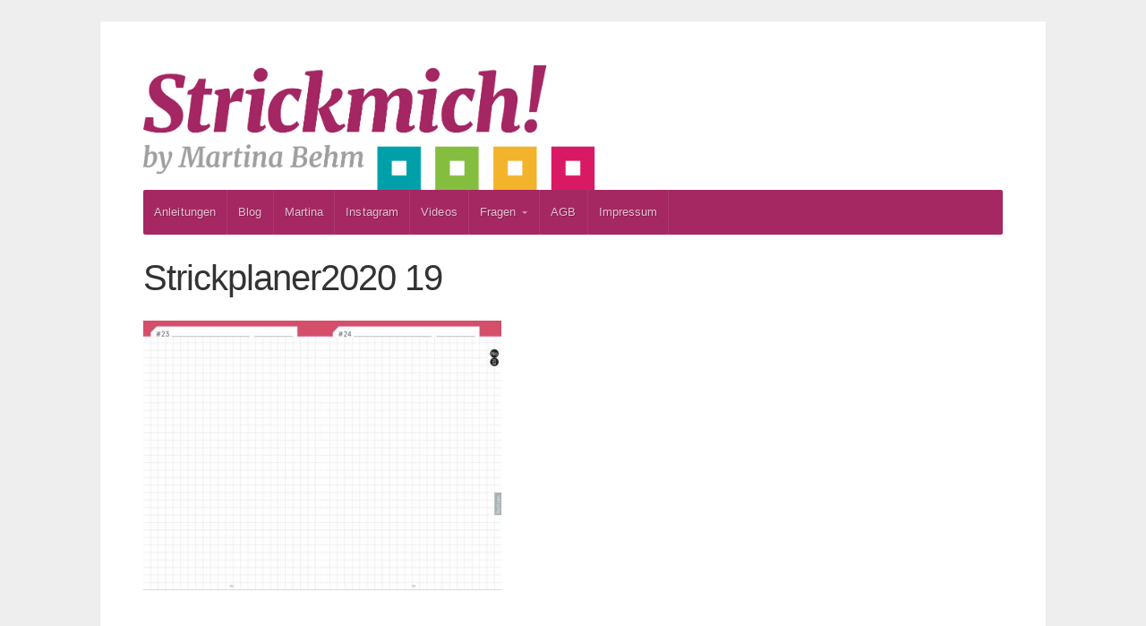

--- FILE ---
content_type: text/html; charset=UTF-8
request_url: https://strickmich.frischetexte.de/strickplaner/strickplaner-die-details/strickplaner2020-19/
body_size: 9117
content:
<!DOCTYPE html>

<!-- paulirish.com/2008/conditional-stylesheets-vs-css-hacks-answer-neither/ -->
<!--[if lt IE 7]> <html class="no-js ie6 oldie" lang="de"> <![endif]-->
<!--[if IE 7]>    <html class="no-js ie7 oldie" lang="de"> <![endif]-->
<!--[if IE 8]>    <html class="no-js ie8 oldie" lang="de"> <![endif]-->
<!-- Consider adding an manifest.appcache: h5bp.com/d/Offline -->
<!--[if gt IE 8]><!--> <html class="no-js" lang="de"> <!--<![endif]-->

<head>

	<meta charset="UTF-8">

	<meta name="viewport" content="width=device-width, initial-scale=1">

	<title>Strickplaner2020 19 | Strickmich! by Martina Behm</title>

	<style type="text/css" media="screen">
	
	body {
			}

	.container #navigation, .container .menu ul.sub-menu, .container .menu ul.children {
		background-color: #a52863;	}

	.container a, .container a:link, .container a:visited,
	.footer-widgets a, .footer-widgets a:link, .footer-widgets a:visited, #wrap .widget ul.menu li a {
		color: #a52863;	}

	.container a:hover, .container a:focus, .container a:active,
	.footer-widgets a:hover, .footer-widgets a:focus, .footer-widgets a:active,
	#wrap .widget ul.menu li a:hover, #wrap .widget ul.menu li ul.sub-menu li a:hover,
	#wrap .widget ul.menu .current_page_item a, #wrap .widget ul.menu .current-menu-item a {
		color: #a52863;	}

	.container h1 a, .container h2 a, .container h3 a, .container h4 a, .container h5 a, .container h6 a,
	.container h1 a:link, .container h2 a:link, .container h3 a:link, .container h4 a:link, .container h5 a:link, .container h6 a:link,
	.container h1 a:visited, .container h2 a:visited, .container h3 a:visited, .container h4 a:visited, .container h5 a:visited, .container h6 a:visited {
		color: #333333;	}

	.container h1 a:hover, .container h2 a:hover, .container h3 a:hover, .container h4 a:hover, .container h5 a:hover, .container h6 a:hover,
	.container h1 a:focus, .container h2 a:focus, .container h3 a:focus, .container h4 a:focus, .container h5 a:focus, .container h6 a:focus,
	.container h1 a:active, .container h2 a:active, .container h3 a:active, .container h4 a:active, .container h5 a:active, .container h6 a:active,
	.slideshow .headline a:hover, .slideshow .headline a:focus, .slideshow .headline a:active {
		color: #a52863;	}

	#submit:hover, #searchsubmit:hover, .reply a:hover, .gallery a:hover, a.button:hover, .more-link:hover,
	#comments #respond input#submit:hover, .container .gform_wrapper input.button:hover, .flex-direction-nav li a:hover {
		background-color: #a52863 !important;	}
</style>

	<link rel="profile" href="http://gmpg.org/xfn/11">
	<link rel="pingback" href="https://strickmich.frischetexte.de/xmlrpc.php">

	<title>Strickplaner2020 19 &#8211; Strickmich! by Martina Behm</title>
<meta name='robots' content='max-image-preview:large' />
<link rel="alternate" type="application/rss+xml" title="Strickmich! by Martina Behm &raquo; Feed" href="https://strickmich.frischetexte.de/feed/" />
<link rel="alternate" type="application/rss+xml" title="Strickmich! by Martina Behm &raquo; Kommentar-Feed" href="https://strickmich.frischetexte.de/comments/feed/" />
<link rel="alternate" title="oEmbed (JSON)" type="application/json+oembed" href="https://strickmich.frischetexte.de/wp-json/oembed/1.0/embed?url=https%3A%2F%2Fstrickmich.frischetexte.de%2Fstrickplaner%2Fstrickplaner-die-details%2Fstrickplaner2020-19%2F" />
<link rel="alternate" title="oEmbed (XML)" type="text/xml+oembed" href="https://strickmich.frischetexte.de/wp-json/oembed/1.0/embed?url=https%3A%2F%2Fstrickmich.frischetexte.de%2Fstrickplaner%2Fstrickplaner-die-details%2Fstrickplaner2020-19%2F&#038;format=xml" />
<style id='wp-img-auto-sizes-contain-inline-css' type='text/css'>
img:is([sizes=auto i],[sizes^="auto," i]){contain-intrinsic-size:3000px 1500px}
/*# sourceURL=wp-img-auto-sizes-contain-inline-css */
</style>
<style id='wp-emoji-styles-inline-css' type='text/css'>

	img.wp-smiley, img.emoji {
		display: inline !important;
		border: none !important;
		box-shadow: none !important;
		height: 1em !important;
		width: 1em !important;
		margin: 0 0.07em !important;
		vertical-align: -0.1em !important;
		background: none !important;
		padding: 0 !important;
	}
/*# sourceURL=wp-emoji-styles-inline-css */
</style>
<style id='wp-block-library-inline-css' type='text/css'>
:root{--wp-block-synced-color:#7a00df;--wp-block-synced-color--rgb:122,0,223;--wp-bound-block-color:var(--wp-block-synced-color);--wp-editor-canvas-background:#ddd;--wp-admin-theme-color:#007cba;--wp-admin-theme-color--rgb:0,124,186;--wp-admin-theme-color-darker-10:#006ba1;--wp-admin-theme-color-darker-10--rgb:0,107,160.5;--wp-admin-theme-color-darker-20:#005a87;--wp-admin-theme-color-darker-20--rgb:0,90,135;--wp-admin-border-width-focus:2px}@media (min-resolution:192dpi){:root{--wp-admin-border-width-focus:1.5px}}.wp-element-button{cursor:pointer}:root .has-very-light-gray-background-color{background-color:#eee}:root .has-very-dark-gray-background-color{background-color:#313131}:root .has-very-light-gray-color{color:#eee}:root .has-very-dark-gray-color{color:#313131}:root .has-vivid-green-cyan-to-vivid-cyan-blue-gradient-background{background:linear-gradient(135deg,#00d084,#0693e3)}:root .has-purple-crush-gradient-background{background:linear-gradient(135deg,#34e2e4,#4721fb 50%,#ab1dfe)}:root .has-hazy-dawn-gradient-background{background:linear-gradient(135deg,#faaca8,#dad0ec)}:root .has-subdued-olive-gradient-background{background:linear-gradient(135deg,#fafae1,#67a671)}:root .has-atomic-cream-gradient-background{background:linear-gradient(135deg,#fdd79a,#004a59)}:root .has-nightshade-gradient-background{background:linear-gradient(135deg,#330968,#31cdcf)}:root .has-midnight-gradient-background{background:linear-gradient(135deg,#020381,#2874fc)}:root{--wp--preset--font-size--normal:16px;--wp--preset--font-size--huge:42px}.has-regular-font-size{font-size:1em}.has-larger-font-size{font-size:2.625em}.has-normal-font-size{font-size:var(--wp--preset--font-size--normal)}.has-huge-font-size{font-size:var(--wp--preset--font-size--huge)}.has-text-align-center{text-align:center}.has-text-align-left{text-align:left}.has-text-align-right{text-align:right}.has-fit-text{white-space:nowrap!important}#end-resizable-editor-section{display:none}.aligncenter{clear:both}.items-justified-left{justify-content:flex-start}.items-justified-center{justify-content:center}.items-justified-right{justify-content:flex-end}.items-justified-space-between{justify-content:space-between}.screen-reader-text{border:0;clip-path:inset(50%);height:1px;margin:-1px;overflow:hidden;padding:0;position:absolute;width:1px;word-wrap:normal!important}.screen-reader-text:focus{background-color:#ddd;clip-path:none;color:#444;display:block;font-size:1em;height:auto;left:5px;line-height:normal;padding:15px 23px 14px;text-decoration:none;top:5px;width:auto;z-index:100000}html :where(.has-border-color){border-style:solid}html :where([style*=border-top-color]){border-top-style:solid}html :where([style*=border-right-color]){border-right-style:solid}html :where([style*=border-bottom-color]){border-bottom-style:solid}html :where([style*=border-left-color]){border-left-style:solid}html :where([style*=border-width]){border-style:solid}html :where([style*=border-top-width]){border-top-style:solid}html :where([style*=border-right-width]){border-right-style:solid}html :where([style*=border-bottom-width]){border-bottom-style:solid}html :where([style*=border-left-width]){border-left-style:solid}html :where(img[class*=wp-image-]){height:auto;max-width:100%}:where(figure){margin:0 0 1em}html :where(.is-position-sticky){--wp-admin--admin-bar--position-offset:var(--wp-admin--admin-bar--height,0px)}@media screen and (max-width:600px){html :where(.is-position-sticky){--wp-admin--admin-bar--position-offset:0px}}

/*# sourceURL=wp-block-library-inline-css */
</style><style id='wp-block-code-inline-css' type='text/css'>
.wp-block-code{box-sizing:border-box}.wp-block-code code{
  /*!rtl:begin:ignore*/direction:ltr;display:block;font-family:inherit;overflow-wrap:break-word;text-align:initial;white-space:pre-wrap
  /*!rtl:end:ignore*/}
/*# sourceURL=https://strickmich.frischetexte.de/wp-includes/blocks/code/style.min.css */
</style>
<style id='wp-block-paragraph-inline-css' type='text/css'>
.is-small-text{font-size:.875em}.is-regular-text{font-size:1em}.is-large-text{font-size:2.25em}.is-larger-text{font-size:3em}.has-drop-cap:not(:focus):first-letter{float:left;font-size:8.4em;font-style:normal;font-weight:100;line-height:.68;margin:.05em .1em 0 0;text-transform:uppercase}body.rtl .has-drop-cap:not(:focus):first-letter{float:none;margin-left:.1em}p.has-drop-cap.has-background{overflow:hidden}:root :where(p.has-background){padding:1.25em 2.375em}:where(p.has-text-color:not(.has-link-color)) a{color:inherit}p.has-text-align-left[style*="writing-mode:vertical-lr"],p.has-text-align-right[style*="writing-mode:vertical-rl"]{rotate:180deg}
/*# sourceURL=https://strickmich.frischetexte.de/wp-includes/blocks/paragraph/style.min.css */
</style>
<style id='global-styles-inline-css' type='text/css'>
:root{--wp--preset--aspect-ratio--square: 1;--wp--preset--aspect-ratio--4-3: 4/3;--wp--preset--aspect-ratio--3-4: 3/4;--wp--preset--aspect-ratio--3-2: 3/2;--wp--preset--aspect-ratio--2-3: 2/3;--wp--preset--aspect-ratio--16-9: 16/9;--wp--preset--aspect-ratio--9-16: 9/16;--wp--preset--color--black: #000000;--wp--preset--color--cyan-bluish-gray: #abb8c3;--wp--preset--color--white: #ffffff;--wp--preset--color--pale-pink: #f78da7;--wp--preset--color--vivid-red: #cf2e2e;--wp--preset--color--luminous-vivid-orange: #ff6900;--wp--preset--color--luminous-vivid-amber: #fcb900;--wp--preset--color--light-green-cyan: #7bdcb5;--wp--preset--color--vivid-green-cyan: #00d084;--wp--preset--color--pale-cyan-blue: #8ed1fc;--wp--preset--color--vivid-cyan-blue: #0693e3;--wp--preset--color--vivid-purple: #9b51e0;--wp--preset--gradient--vivid-cyan-blue-to-vivid-purple: linear-gradient(135deg,rgb(6,147,227) 0%,rgb(155,81,224) 100%);--wp--preset--gradient--light-green-cyan-to-vivid-green-cyan: linear-gradient(135deg,rgb(122,220,180) 0%,rgb(0,208,130) 100%);--wp--preset--gradient--luminous-vivid-amber-to-luminous-vivid-orange: linear-gradient(135deg,rgb(252,185,0) 0%,rgb(255,105,0) 100%);--wp--preset--gradient--luminous-vivid-orange-to-vivid-red: linear-gradient(135deg,rgb(255,105,0) 0%,rgb(207,46,46) 100%);--wp--preset--gradient--very-light-gray-to-cyan-bluish-gray: linear-gradient(135deg,rgb(238,238,238) 0%,rgb(169,184,195) 100%);--wp--preset--gradient--cool-to-warm-spectrum: linear-gradient(135deg,rgb(74,234,220) 0%,rgb(151,120,209) 20%,rgb(207,42,186) 40%,rgb(238,44,130) 60%,rgb(251,105,98) 80%,rgb(254,248,76) 100%);--wp--preset--gradient--blush-light-purple: linear-gradient(135deg,rgb(255,206,236) 0%,rgb(152,150,240) 100%);--wp--preset--gradient--blush-bordeaux: linear-gradient(135deg,rgb(254,205,165) 0%,rgb(254,45,45) 50%,rgb(107,0,62) 100%);--wp--preset--gradient--luminous-dusk: linear-gradient(135deg,rgb(255,203,112) 0%,rgb(199,81,192) 50%,rgb(65,88,208) 100%);--wp--preset--gradient--pale-ocean: linear-gradient(135deg,rgb(255,245,203) 0%,rgb(182,227,212) 50%,rgb(51,167,181) 100%);--wp--preset--gradient--electric-grass: linear-gradient(135deg,rgb(202,248,128) 0%,rgb(113,206,126) 100%);--wp--preset--gradient--midnight: linear-gradient(135deg,rgb(2,3,129) 0%,rgb(40,116,252) 100%);--wp--preset--font-size--small: 13px;--wp--preset--font-size--medium: 20px;--wp--preset--font-size--large: 36px;--wp--preset--font-size--x-large: 42px;--wp--preset--spacing--20: 0.44rem;--wp--preset--spacing--30: 0.67rem;--wp--preset--spacing--40: 1rem;--wp--preset--spacing--50: 1.5rem;--wp--preset--spacing--60: 2.25rem;--wp--preset--spacing--70: 3.38rem;--wp--preset--spacing--80: 5.06rem;--wp--preset--shadow--natural: 6px 6px 9px rgba(0, 0, 0, 0.2);--wp--preset--shadow--deep: 12px 12px 50px rgba(0, 0, 0, 0.4);--wp--preset--shadow--sharp: 6px 6px 0px rgba(0, 0, 0, 0.2);--wp--preset--shadow--outlined: 6px 6px 0px -3px rgb(255, 255, 255), 6px 6px rgb(0, 0, 0);--wp--preset--shadow--crisp: 6px 6px 0px rgb(0, 0, 0);}:where(.is-layout-flex){gap: 0.5em;}:where(.is-layout-grid){gap: 0.5em;}body .is-layout-flex{display: flex;}.is-layout-flex{flex-wrap: wrap;align-items: center;}.is-layout-flex > :is(*, div){margin: 0;}body .is-layout-grid{display: grid;}.is-layout-grid > :is(*, div){margin: 0;}:where(.wp-block-columns.is-layout-flex){gap: 2em;}:where(.wp-block-columns.is-layout-grid){gap: 2em;}:where(.wp-block-post-template.is-layout-flex){gap: 1.25em;}:where(.wp-block-post-template.is-layout-grid){gap: 1.25em;}.has-black-color{color: var(--wp--preset--color--black) !important;}.has-cyan-bluish-gray-color{color: var(--wp--preset--color--cyan-bluish-gray) !important;}.has-white-color{color: var(--wp--preset--color--white) !important;}.has-pale-pink-color{color: var(--wp--preset--color--pale-pink) !important;}.has-vivid-red-color{color: var(--wp--preset--color--vivid-red) !important;}.has-luminous-vivid-orange-color{color: var(--wp--preset--color--luminous-vivid-orange) !important;}.has-luminous-vivid-amber-color{color: var(--wp--preset--color--luminous-vivid-amber) !important;}.has-light-green-cyan-color{color: var(--wp--preset--color--light-green-cyan) !important;}.has-vivid-green-cyan-color{color: var(--wp--preset--color--vivid-green-cyan) !important;}.has-pale-cyan-blue-color{color: var(--wp--preset--color--pale-cyan-blue) !important;}.has-vivid-cyan-blue-color{color: var(--wp--preset--color--vivid-cyan-blue) !important;}.has-vivid-purple-color{color: var(--wp--preset--color--vivid-purple) !important;}.has-black-background-color{background-color: var(--wp--preset--color--black) !important;}.has-cyan-bluish-gray-background-color{background-color: var(--wp--preset--color--cyan-bluish-gray) !important;}.has-white-background-color{background-color: var(--wp--preset--color--white) !important;}.has-pale-pink-background-color{background-color: var(--wp--preset--color--pale-pink) !important;}.has-vivid-red-background-color{background-color: var(--wp--preset--color--vivid-red) !important;}.has-luminous-vivid-orange-background-color{background-color: var(--wp--preset--color--luminous-vivid-orange) !important;}.has-luminous-vivid-amber-background-color{background-color: var(--wp--preset--color--luminous-vivid-amber) !important;}.has-light-green-cyan-background-color{background-color: var(--wp--preset--color--light-green-cyan) !important;}.has-vivid-green-cyan-background-color{background-color: var(--wp--preset--color--vivid-green-cyan) !important;}.has-pale-cyan-blue-background-color{background-color: var(--wp--preset--color--pale-cyan-blue) !important;}.has-vivid-cyan-blue-background-color{background-color: var(--wp--preset--color--vivid-cyan-blue) !important;}.has-vivid-purple-background-color{background-color: var(--wp--preset--color--vivid-purple) !important;}.has-black-border-color{border-color: var(--wp--preset--color--black) !important;}.has-cyan-bluish-gray-border-color{border-color: var(--wp--preset--color--cyan-bluish-gray) !important;}.has-white-border-color{border-color: var(--wp--preset--color--white) !important;}.has-pale-pink-border-color{border-color: var(--wp--preset--color--pale-pink) !important;}.has-vivid-red-border-color{border-color: var(--wp--preset--color--vivid-red) !important;}.has-luminous-vivid-orange-border-color{border-color: var(--wp--preset--color--luminous-vivid-orange) !important;}.has-luminous-vivid-amber-border-color{border-color: var(--wp--preset--color--luminous-vivid-amber) !important;}.has-light-green-cyan-border-color{border-color: var(--wp--preset--color--light-green-cyan) !important;}.has-vivid-green-cyan-border-color{border-color: var(--wp--preset--color--vivid-green-cyan) !important;}.has-pale-cyan-blue-border-color{border-color: var(--wp--preset--color--pale-cyan-blue) !important;}.has-vivid-cyan-blue-border-color{border-color: var(--wp--preset--color--vivid-cyan-blue) !important;}.has-vivid-purple-border-color{border-color: var(--wp--preset--color--vivid-purple) !important;}.has-vivid-cyan-blue-to-vivid-purple-gradient-background{background: var(--wp--preset--gradient--vivid-cyan-blue-to-vivid-purple) !important;}.has-light-green-cyan-to-vivid-green-cyan-gradient-background{background: var(--wp--preset--gradient--light-green-cyan-to-vivid-green-cyan) !important;}.has-luminous-vivid-amber-to-luminous-vivid-orange-gradient-background{background: var(--wp--preset--gradient--luminous-vivid-amber-to-luminous-vivid-orange) !important;}.has-luminous-vivid-orange-to-vivid-red-gradient-background{background: var(--wp--preset--gradient--luminous-vivid-orange-to-vivid-red) !important;}.has-very-light-gray-to-cyan-bluish-gray-gradient-background{background: var(--wp--preset--gradient--very-light-gray-to-cyan-bluish-gray) !important;}.has-cool-to-warm-spectrum-gradient-background{background: var(--wp--preset--gradient--cool-to-warm-spectrum) !important;}.has-blush-light-purple-gradient-background{background: var(--wp--preset--gradient--blush-light-purple) !important;}.has-blush-bordeaux-gradient-background{background: var(--wp--preset--gradient--blush-bordeaux) !important;}.has-luminous-dusk-gradient-background{background: var(--wp--preset--gradient--luminous-dusk) !important;}.has-pale-ocean-gradient-background{background: var(--wp--preset--gradient--pale-ocean) !important;}.has-electric-grass-gradient-background{background: var(--wp--preset--gradient--electric-grass) !important;}.has-midnight-gradient-background{background: var(--wp--preset--gradient--midnight) !important;}.has-small-font-size{font-size: var(--wp--preset--font-size--small) !important;}.has-medium-font-size{font-size: var(--wp--preset--font-size--medium) !important;}.has-large-font-size{font-size: var(--wp--preset--font-size--large) !important;}.has-x-large-font-size{font-size: var(--wp--preset--font-size--x-large) !important;}
/*# sourceURL=global-styles-inline-css */
</style>

<style id='classic-theme-styles-inline-css' type='text/css'>
/*! This file is auto-generated */
.wp-block-button__link{color:#fff;background-color:#32373c;border-radius:9999px;box-shadow:none;text-decoration:none;padding:calc(.667em + 2px) calc(1.333em + 2px);font-size:1.125em}.wp-block-file__button{background:#32373c;color:#fff;text-decoration:none}
/*# sourceURL=/wp-includes/css/classic-themes.min.css */
</style>
<link rel='stylesheet' id='organic-shortcodes-css' href='https://strickmich.frischetexte.de/wp-content/plugins/organic-shortcodes/css/organic-shortcodes.css?ver=1.0' type='text/css' media='all' />
<link rel='stylesheet' id='font-awesome-css' href='https://strickmich.frischetexte.de/wp-content/plugins/organic-shortcodes/css/font-awesome.css?ver=1.0' type='text/css' media='all' />
<link rel='stylesheet' id='cmplz-general-css' href='https://strickmich.frischetexte.de/wp-content/plugins/complianz-gdpr/assets/css/cookieblocker.min.css?ver=1763727687' type='text/css' media='all' />
<link rel='stylesheet' id='seed-style-css' href='https://strickmich.frischetexte.de/wp-content/themes/organic-seed/style.css?ver=6.9' type='text/css' media='all' />
<link rel='stylesheet' id='seed-style-mobile-css' href='https://strickmich.frischetexte.de/wp-content/themes/organic-seed/css/style-mobile.css?ver=1.0' type='text/css' media='all' />
<script type="text/javascript" src="https://strickmich.frischetexte.de/wp-includes/js/jquery/jquery.min.js?ver=3.7.1" id="jquery-core-js"></script>
<script type="text/javascript" src="https://strickmich.frischetexte.de/wp-includes/js/jquery/jquery-migrate.min.js?ver=3.4.1" id="jquery-migrate-js"></script>
<script type="text/javascript" src="https://strickmich.frischetexte.de/wp-content/plugins/organic-shortcodes/js/jquery.modal.min.js?ver=20160918" id="organic-modal-js"></script>
<script type="text/javascript" src="https://strickmich.frischetexte.de/wp-content/themes/organic-seed/js/hoverIntent.js?ver=1.0" id="seed-hover-js"></script>
<script type="text/javascript" src="https://strickmich.frischetexte.de/wp-content/themes/organic-seed/js/superfish.js?ver=1.0" id="seed-superfish-js"></script>
<script type="text/javascript" src="https://strickmich.frischetexte.de/wp-content/themes/organic-seed/js/jquery.fitvids.js?ver=1.0" id="seed-fitvids-js"></script>
<link rel="https://api.w.org/" href="https://strickmich.frischetexte.de/wp-json/" /><link rel="alternate" title="JSON" type="application/json" href="https://strickmich.frischetexte.de/wp-json/wp/v2/media/8924" /><link rel="EditURI" type="application/rsd+xml" title="RSD" href="https://strickmich.frischetexte.de/xmlrpc.php?rsd" />
<meta name="generator" content="WordPress 6.9" />
<link rel="canonical" href="https://strickmich.frischetexte.de/strickplaner/strickplaner-die-details/strickplaner2020-19/" />
<link rel='shortlink' href='https://strickmich.frischetexte.de/?p=8924' />

<meta http-equiv="Content-Language" content="de-DE" />
<style type="text/css" media="screen">
.qtrans_flag span { display:none }
.qtrans_flag { height:12px; width:18px; display:block }
.qtrans_flag_and_text { padding-left:20px }
.qtrans_flag_de { background:url(https://strickmich.frischetexte.de/wp-content/plugins/qtranslate/flags/de.png) no-repeat }
.qtrans_flag_en { background:url(https://strickmich.frischetexte.de/wp-content/plugins/qtranslate/flags/us.png) no-repeat }
</style>
<link hreflang="en" href="https://strickmich.frischetexte.de/en/strickplaner/strickplaner-die-details/strickplaner2020-19/" rel="alternate" />
<meta name="redi-version" content="1.2.7" /><link rel="icon" href="https://strickmich.frischetexte.de/wp-content/uploads/2018/05/cropped-strickmichfavicon-32x32.jpg" sizes="32x32" />
<link rel="icon" href="https://strickmich.frischetexte.de/wp-content/uploads/2018/05/cropped-strickmichfavicon-192x192.jpg" sizes="192x192" />
<link rel="apple-touch-icon" href="https://strickmich.frischetexte.de/wp-content/uploads/2018/05/cropped-strickmichfavicon-180x180.jpg" />
<meta name="msapplication-TileImage" content="https://strickmich.frischetexte.de/wp-content/uploads/2018/05/cropped-strickmichfavicon-270x270.jpg" />
		<style type="text/css" id="wp-custom-css">
			.featured-posts .align-right {
  display: none;
}		</style>
		
</head>
	


<body data-cmplz=1 class="attachment wp-singular attachment-template-default attachmentid-8924 attachment-jpeg wp-theme-organic-seed seed-singular">


<!-- BEGIN #wrap -->
<div id="wrap">

	<!-- BEGIN .container -->
	<div class="container radius-full shadow">

		<!-- BEGIN #header -->
		<div id="header">

			<!-- BEGIN .row -->
			<div class="row" >

				<!-- BEGIN .sixteen columns -->
				<div class="sixteen columns">

				
					
						<h4 id="logo" >
							<a href="https://strickmich.frischetexte.de/">
								<img src="https://strickmich.frischetexte.de/wp-content/uploads/2018/05/logo_strickmich_byJPGgr.jpg" alt="" />
								<span class="logo-text">Strickmich! by Martina Behm</span>
							</a>
						</h4>

					
				
				<!-- END .sixteen columns -->
				</div>

			<!-- END .row -->
			</div>

			<!-- BEGIN .row -->
			<div class="row">

				<!-- BEGIN #navigation -->
				<nav id="navigation" class="navigation-main radius-full" role="navigation">

					<span class="menu-toggle"><i class="fa fa-bars"></i></span>

					<div class="menu-seiten-container"><ul id="menu-seiten" class="menu"><li id="menu-item-1443" class="menu-item menu-item-type-post_type menu-item-object-page menu-item-1443"><a href="https://strickmich.frischetexte.de/anleitungen/">Anleitungen</a></li>
<li id="menu-item-7634" class="menu-item menu-item-type-post_type menu-item-object-page menu-item-7634"><a href="https://strickmich.frischetexte.de/blog-archiv/">Blog</a></li>
<li id="menu-item-1545" class="menu-item menu-item-type-post_type menu-item-object-page menu-item-1545"><a href="https://strickmich.frischetexte.de/uber-mich/">Martina</a></li>
<li id="menu-item-10091" class="menu-item menu-item-type-post_type menu-item-object-page menu-item-10091"><a href="https://strickmich.frischetexte.de/instagram/">Instagram</a></li>
<li id="menu-item-4050" class="menu-item menu-item-type-post_type menu-item-object-page menu-item-4050"><a href="https://strickmich.frischetexte.de/videos/">Videos</a></li>
<li id="menu-item-1127" class="menu-item menu-item-type-post_type menu-item-object-page menu-item-has-children menu-item-1127"><a href="https://strickmich.frischetexte.de/faq/">Fragen</a>
<ul class="sub-menu">
	<li id="menu-item-6483" class="menu-item menu-item-type-post_type menu-item-object-page menu-item-6483"><a href="https://strickmich.frischetexte.de/hilfe-kontakt/">Hilfe – Kontakt</a></li>
</ul>
</li>
<li id="menu-item-1128" class="menu-item menu-item-type-post_type menu-item-object-page menu-item-1128"><a href="https://strickmich.frischetexte.de/agb/">AGB</a></li>
<li id="menu-item-1132" class="menu-item menu-item-type-post_type menu-item-object-page menu-item-1132"><a href="https://strickmich.frischetexte.de/impressum/">Impressum</a></li>
</ul></div>
				</nav><!-- END #navigation -->

			<!-- END .row -->
			</div>

		<!-- END #header -->
		</div>

<!-- BEGIN .post class -->
<div class="post-8924 attachment type-attachment status-inherit hentry" id="page-8924">

		
	<!-- BEGIN .row -->
	<div class="row">
	
		<!-- BEGIN .content -->
		<div class="content">
		
			
			<!-- BEGIN .sixteen columns -->
			<div class="sixteen columns">
	
				<!-- BEGIN .postarea full -->
				<div class="postarea full">
		
					
<h1 class="headline">Strickplaner2020 19</h1>

<p class="attachment"><a href='https://strickmich.frischetexte.de/wp-content/uploads/2019/07/Strickplaner2020-19.jpg'><img fetchpriority="high" decoding="async" width="400" height="301" src="https://strickmich.frischetexte.de/wp-content/uploads/2019/07/Strickplaner2020-19-400x301.jpg" class="attachment-medium size-medium" alt="" srcset="https://strickmich.frischetexte.de/wp-content/uploads/2019/07/Strickplaner2020-19-400x301.jpg 400w, https://strickmich.frischetexte.de/wp-content/uploads/2019/07/Strickplaner2020-19-200x150.jpg 200w, https://strickmich.frischetexte.de/wp-content/uploads/2019/07/Strickplaner2020-19-768x578.jpg 768w, https://strickmich.frischetexte.de/wp-content/uploads/2019/07/Strickplaner2020-19-600x452.jpg 600w, https://strickmich.frischetexte.de/wp-content/uploads/2019/07/Strickplaner2020-19.jpg 1024w" sizes="(max-width: 400px) 100vw, 400px" /></a></p>




<div class="clear"></div>

				
				<!-- END .postarea full -->
				</div>
			
			<!-- END .sixteen columns -->
			</div>
	
				
		<!-- END .content -->
		</div>
	
	<!-- END .row -->
	</div>
	
<!-- END .post class -->
</div>


<div class="clear"></div>

<!-- END .container -->
</div>

<!-- BEGIN .footer -->
<div class="footer">

	
	<!-- BEGIN .row -->
	<div class="row">

		<!-- BEGIN .content -->
		<div class="content">

			<!-- BEGIN .footer-widgets -->
			<div class="footer-widgets">

				<div id="qtranslate-2" class="widget widget_qtranslate"><div class="footer-widget"><ul class="qtrans_language_chooser" id="qtranslate-2-chooser"><li class="lang-de active"><a href="https://strickmich.frischetexte.de/strickplaner/strickplaner-die-details/strickplaner2020-19/" hreflang="de" title="Deutsch"><span>Deutsch</span></a></li><li class="lang-en"><a href="https://strickmich.frischetexte.de/en/strickplaner/strickplaner-die-details/strickplaner2020-19/" hreflang="en" title="English"><span>English</span></a></li></ul><div class="qtrans_widget_end"></div></div></div><div id="text-12" class="widget widget_text"><div class="footer-widget"><h6>Newsletter</h6>			<div class="textwidget">Abonniere den Strickmich! <a href="http://strickmich.frischetexte.de/newsletter/"><br>E-mail-Newsletter</a>
</div>
		</div></div><div id="search-3" class="widget widget_search"><div class="footer-widget"><h6>Seite durchsuchen</h6>
<form method="get" id="searchform" action="https://strickmich.frischetexte.de/" role="search">
	<label for="s" class="assistive-text">Search</label>
	<input type="text" class="field" name="s" value="" id="s" placeholder="Search &hellip;" />
	<input type="submit" class="submit" name="submit" id="searchsubmit" value="Go" />
</form>
</div></div><div id="text-13" class="widget widget_text"><div class="footer-widget">			<div class="textwidget"><a href="http://strickmich.frischetexte.de/impressum">Impressum</a><br>
<a href="https://strickmich.frischetexte.de/datenschutzerklaerung/">Datenschutzerklärung</a><br>
<a href="https://strickmich.frischetexte.de/agb/">AGB</a>
<br>
<a href="http://www.strickmich-shop.de">Strickmich! Shop</a>
<br>
Support me via <a href="https://www.paypal.com/paypalme/strickmich">Paypal</a>
<br>
Unterstütze mich per <a href="https://www.paypal.com/paypalme/strickmich">Paypal</a></div>
		</div></div><div id="custom_html-5" class="widget_text widget widget_custom_html"><div class="widget_text footer-widget"><h6>Strickmich! by Martina Behm</h6><div class="textwidget custom-html-widget">In meinem Strickblog findest du originell konstruierte Strickanleitungen, die auch für Strick-AnfängerInnen geeignet sind: Mützen, Tücher, Cowls und noch mehr! Darunter natürlich der Hitchhiker, aber auch andere Designs wie Nuvem, Match & Move oder den Quadra Cowl. Viel Spaß beim Stricken!</div></div></div><div id="custom_html-7" class="widget_text widget widget_custom_html"><div class="widget_text footer-widget"><h6>Werbung – Advertisement</h6><div class="textwidget custom-html-widget">Die Inhalte dieser Webseite präsentieren Produkte und Designs von Martina Behm, Strickmich! und meinen GeschäftspartnerInnen. Es gibt keine bezahlten Posts, sehr wohl aber die Nennung und Verlinkung von Produkten, die ich gut finde und von PartnerInnen, mit denen ich zusammenarbeite. Außerdem enthält die Webseite Affiliate-Links von Amazon.com. Als Amazon-Partner verdiene ich an qualifizierten Verkäufen.</div></div></div><div id="custom_html-6" class="widget_text widget widget_custom_html"><div class="widget_text footer-widget"><h6>Strickmich! Social Media Links</h6><div class="textwidget custom-html-widget"><a href= "https://www.instagram.com/strickmich/">Instagram</a><br>
<a href="https://www.facebook.com/strickmich/">Facebook</a><br>
<a href="https://vimeo.com/strickmich">Vimeo</a><br>
<a href="https://www.youtube.com/martinabehm">Youtube</a><br>
<a href="https://www.ravelry.com/designers/martina-behm">Ravelry</a><br>
<a href="https://www.pinterest.de/strickmich/">Pinterest</a><br></div></div></div><div id="block-4" class="widget widget_block widget_text"><div class="footer-widget">
<p></p>
</div></div><div id="block-6" class="widget widget_block"><div class="footer-widget">
<pre class="wp-block-code"><code></code></pre>
</div></div>
			<!-- END .footer-widgets -->
			</div>

		<!-- END .content -->
		</div>

	<!-- END .row -->
	</div>

	
	<!-- BEGIN .row -->
	<div class="row">

		<!-- BEGIN .footer-information -->
		<div class="footer-information">

			<!-- BEGIN .content -->
			<div class="content">

				<div class="align-left">

					<p>Copyright &copy; 2026 &middot; All Rights Reserved &middot; Strickmich! by Martina Behm</p>
					<p><a href="http://www.organicthemes.com/themes/" target="_blank">Seed Theme v2</a> by <a href="http://www.organicthemes.com" target="_blank">Organic Themes</a> &middot; <a href="http://kahunahost.com" target="_blank" title="WordPress Hosting">WordPress Hosting</a> &middot; <a href="https://strickmich.frischetexte.de/feed/">RSS Feed</a> &middot; <a href="https://strickmich.frischetexte.de/wp-login.php">Anmelden</a></p>

				</div>

				<div class="align-right">

					
				</div>

			<!-- END .content -->
			</div>

		<!-- END .footer-information -->
		</div>

	<!-- END .row -->
	</div>

<!-- END .footer -->
</div>

<!-- END #wrap -->
</div>

<script type="speculationrules">
{"prefetch":[{"source":"document","where":{"and":[{"href_matches":"/*"},{"not":{"href_matches":["/wp-*.php","/wp-admin/*","/wp-content/uploads/*","/wp-content/*","/wp-content/plugins/*","/wp-content/themes/organic-seed/*","/*\\?(.+)"]}},{"not":{"selector_matches":"a[rel~=\"nofollow\"]"}},{"not":{"selector_matches":".no-prefetch, .no-prefetch a"}}]},"eagerness":"conservative"}]}
</script>
			<script data-category="functional">
											</script>
			<script type="text/javascript" src="https://strickmich.frischetexte.de/wp-includes/js/jquery/ui/core.min.js?ver=1.13.3" id="jquery-ui-core-js"></script>
<script type="text/javascript" src="https://strickmich.frischetexte.de/wp-includes/js/jquery/ui/accordion.min.js?ver=1.13.3" id="jquery-ui-accordion-js"></script>
<script type="text/javascript" src="https://strickmich.frischetexte.de/wp-includes/js/jquery/ui/mouse.min.js?ver=1.13.3" id="jquery-ui-mouse-js"></script>
<script type="text/javascript" src="https://strickmich.frischetexte.de/wp-includes/js/jquery/ui/resizable.min.js?ver=1.13.3" id="jquery-ui-resizable-js"></script>
<script type="text/javascript" src="https://strickmich.frischetexte.de/wp-includes/js/jquery/ui/draggable.min.js?ver=1.13.3" id="jquery-ui-draggable-js"></script>
<script type="text/javascript" src="https://strickmich.frischetexte.de/wp-includes/js/jquery/ui/controlgroup.min.js?ver=1.13.3" id="jquery-ui-controlgroup-js"></script>
<script type="text/javascript" src="https://strickmich.frischetexte.de/wp-includes/js/jquery/ui/checkboxradio.min.js?ver=1.13.3" id="jquery-ui-checkboxradio-js"></script>
<script type="text/javascript" src="https://strickmich.frischetexte.de/wp-includes/js/jquery/ui/button.min.js?ver=1.13.3" id="jquery-ui-button-js"></script>
<script type="text/javascript" src="https://strickmich.frischetexte.de/wp-includes/js/jquery/ui/dialog.min.js?ver=1.13.3" id="jquery-ui-dialog-js"></script>
<script type="text/javascript" src="https://strickmich.frischetexte.de/wp-content/plugins/organic-shortcodes/js/jquery.shortcodes.js?ver=20130729" id="organic-shortcodes-script-js"></script>
<script type="text/javascript" src="https://strickmich.frischetexte.de/wp-includes/js/jquery/ui/tabs.min.js?ver=1.13.3" id="jquery-ui-tabs-js"></script>
<script type="text/javascript" src="https://strickmich.frischetexte.de/wp-content/plugins/organic-shortcodes/js/tabs.js?ver=20130609" id="organic-tabs-js"></script>
<script type="text/javascript" src="https://strickmich.frischetexte.de/wp-includes/js/imagesloaded.min.js?ver=5.0.0" id="imagesloaded-js"></script>
<script type="text/javascript" src="https://strickmich.frischetexte.de/wp-includes/js/masonry.min.js?ver=4.2.2" id="masonry-js"></script>
<script type="text/javascript" src="//unpkg.com/isotope-layout@3/dist/isotope.pkgd.js?ver=1.0" id="seed-isotope-js"></script>
<script type="text/javascript" src="https://strickmich.frischetexte.de/wp-content/themes/organic-seed/js/jquery.custom.js?ver=1.0" id="seed-custom-js"></script>
<script type="text/javascript" src="https://strickmich.frischetexte.de/wp-content/themes/organic-seed/js/navigation.js?ver=1.0" id="seed-navigation-js"></script>
<script id="wp-emoji-settings" type="application/json">
{"baseUrl":"https://s.w.org/images/core/emoji/17.0.2/72x72/","ext":".png","svgUrl":"https://s.w.org/images/core/emoji/17.0.2/svg/","svgExt":".svg","source":{"concatemoji":"https://strickmich.frischetexte.de/wp-includes/js/wp-emoji-release.min.js?ver=6.9"}}
</script>
<script type="module">
/* <![CDATA[ */
/*! This file is auto-generated */
const a=JSON.parse(document.getElementById("wp-emoji-settings").textContent),o=(window._wpemojiSettings=a,"wpEmojiSettingsSupports"),s=["flag","emoji"];function i(e){try{var t={supportTests:e,timestamp:(new Date).valueOf()};sessionStorage.setItem(o,JSON.stringify(t))}catch(e){}}function c(e,t,n){e.clearRect(0,0,e.canvas.width,e.canvas.height),e.fillText(t,0,0);t=new Uint32Array(e.getImageData(0,0,e.canvas.width,e.canvas.height).data);e.clearRect(0,0,e.canvas.width,e.canvas.height),e.fillText(n,0,0);const a=new Uint32Array(e.getImageData(0,0,e.canvas.width,e.canvas.height).data);return t.every((e,t)=>e===a[t])}function p(e,t){e.clearRect(0,0,e.canvas.width,e.canvas.height),e.fillText(t,0,0);var n=e.getImageData(16,16,1,1);for(let e=0;e<n.data.length;e++)if(0!==n.data[e])return!1;return!0}function u(e,t,n,a){switch(t){case"flag":return n(e,"\ud83c\udff3\ufe0f\u200d\u26a7\ufe0f","\ud83c\udff3\ufe0f\u200b\u26a7\ufe0f")?!1:!n(e,"\ud83c\udde8\ud83c\uddf6","\ud83c\udde8\u200b\ud83c\uddf6")&&!n(e,"\ud83c\udff4\udb40\udc67\udb40\udc62\udb40\udc65\udb40\udc6e\udb40\udc67\udb40\udc7f","\ud83c\udff4\u200b\udb40\udc67\u200b\udb40\udc62\u200b\udb40\udc65\u200b\udb40\udc6e\u200b\udb40\udc67\u200b\udb40\udc7f");case"emoji":return!a(e,"\ud83e\u1fac8")}return!1}function f(e,t,n,a){let r;const o=(r="undefined"!=typeof WorkerGlobalScope&&self instanceof WorkerGlobalScope?new OffscreenCanvas(300,150):document.createElement("canvas")).getContext("2d",{willReadFrequently:!0}),s=(o.textBaseline="top",o.font="600 32px Arial",{});return e.forEach(e=>{s[e]=t(o,e,n,a)}),s}function r(e){var t=document.createElement("script");t.src=e,t.defer=!0,document.head.appendChild(t)}a.supports={everything:!0,everythingExceptFlag:!0},new Promise(t=>{let n=function(){try{var e=JSON.parse(sessionStorage.getItem(o));if("object"==typeof e&&"number"==typeof e.timestamp&&(new Date).valueOf()<e.timestamp+604800&&"object"==typeof e.supportTests)return e.supportTests}catch(e){}return null}();if(!n){if("undefined"!=typeof Worker&&"undefined"!=typeof OffscreenCanvas&&"undefined"!=typeof URL&&URL.createObjectURL&&"undefined"!=typeof Blob)try{var e="postMessage("+f.toString()+"("+[JSON.stringify(s),u.toString(),c.toString(),p.toString()].join(",")+"));",a=new Blob([e],{type:"text/javascript"});const r=new Worker(URL.createObjectURL(a),{name:"wpTestEmojiSupports"});return void(r.onmessage=e=>{i(n=e.data),r.terminate(),t(n)})}catch(e){}i(n=f(s,u,c,p))}t(n)}).then(e=>{for(const n in e)a.supports[n]=e[n],a.supports.everything=a.supports.everything&&a.supports[n],"flag"!==n&&(a.supports.everythingExceptFlag=a.supports.everythingExceptFlag&&a.supports[n]);var t;a.supports.everythingExceptFlag=a.supports.everythingExceptFlag&&!a.supports.flag,a.supports.everything||((t=a.source||{}).concatemoji?r(t.concatemoji):t.wpemoji&&t.twemoji&&(r(t.twemoji),r(t.wpemoji)))});
//# sourceURL=https://strickmich.frischetexte.de/wp-includes/js/wp-emoji-loader.min.js
/* ]]> */
</script>

</body>
</html>
